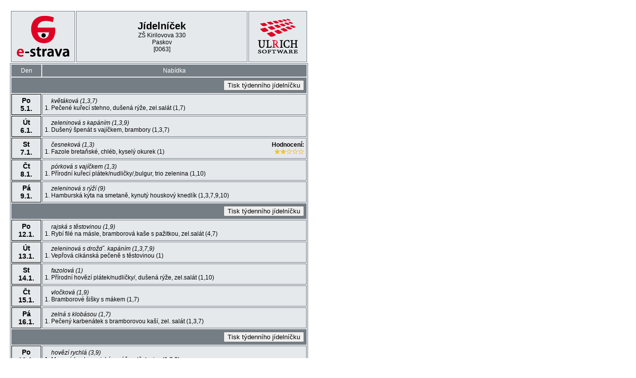

--- FILE ---
content_type: text/html; charset=windows-1250
request_url: https://secure.ulrichsw.cz/estrava/stara/jidelnicek.php?idzar=68&lang=CZ
body_size: 3274
content:
<!DOCTYPE HTML PUBLIC "-//W3C//DTD HTML 4.01 Transitional//EN" "http://www.w3.org/TR/html4/loose.dtd">
<html>
<head>
<meta http-equiv="Content-Type" content="text/html; charset=windows-1250">
<title>e-Strava - Jídelníček</title>
<meta name="description" content="">
<meta name="keywords" content="strava, jídelny">
<meta name="author" content="ULRICH SOFTWARE s.r.o.">
<link rel="stylesheet" href="estrava.css" type="text/css">
<link rel="shortcut icon" href="favicon.ico">
</head>
<body style="margin:20px;position:relative;">
<table width="600" border="0" cellpadding="4" cellspacing="2">
        <tr>
                <td width="20%" align="center" class="tabulka_1"><img src="images/logo_e-strava.gif" alt="e-strava"></td>
                <td width="60%" align="center" class="tabulka_1"><span class="nadpis">Jídelníček</span><br>ZŠ Kirilovova 330<br>Paskov<br>[0063]</td>
                <td width="20%" align="center" class="tabulka_1"><img src="images/logo-ulrich-male.gif" alt="Ulrich software"></td>
        </tr>
</table>

<table width="600" border="0" cellpadding="4" cellspacing="2" class="tabulka_1">
        <tr>
                <td width="10%" align="center" class="bunka_1">Den</td>
                <td width="90%" align="center" class="bunka_1">Nabídka</td>
        </tr>

<tr><td colspan="2" class="bunka_1" style="line-height:5px;" align="right"><input type="button" value="Tisk týdenního jídelníčku" onClick="window.open('jidelnicek_print.php?idzar=68&amp;lang=CZ&r=26&m=01&d=5');"></td></tr><tr><td width="10%" align="center" style="border-style: solid; border-width: 1px;color: black;font-size: 14px; font-weight: bold;">Po<br>5.1.</td><td width="80%" style="border: solid 1px #757e85;"><table style="width:100%" cellspacing="0" cellpadding="0"><tr><td><i style="padding-left:13px">květáková (1,3,7)</i></td></tr><tr><td>1. Pečené kuřecí stehno, dušená rýže, zel.salát (1,7)</td></tr></table></td></tr><tr><td width="10%" align="center" style="border-style: solid; border-width: 1px;color: black;font-size: 14px; font-weight: bold;">Út<br>6.1.</td><td width="80%" style="border: solid 1px #757e85;"><table style="width:100%" cellspacing="0" cellpadding="0"><tr><td><i style="padding-left:13px">zeleninová s kapáním (1,3,9)</i></td></tr><tr><td>1. Dušený špenát s vajíčkem, brambory (1,3,7)</td></tr></table></td></tr><tr><td width="10%" align="center" style="border-style: solid; border-width: 1px;color: black;font-size: 14px; font-weight: bold;">St<br>7.1.</td><td width="80%" style="border: solid 1px #757e85;"><table style="width:100%" cellspacing="0" cellpadding="0"><tr><td><i style="padding-left:13px">česneková (1,3)</i></td><td style="text-align:right;font-weight:bold;">Hodnocení:</td></tr><tr><td>1. Fazole bretaňské, chléb, kyselý okurek (1)</td><td style="text-align:right;font-weight:bold;white-space: nowrap;"><span style="color:#DE2324;" title="Počet hodnocení: 1"><img src="star_full.png" width="12"/><img src="star_full.png" width="12"/><img src="star_empty.png" width="12"/><img src="star_empty.png" width="12"/><img src="star_empty.png" width="12"/></span></td></tr></table></td></tr><tr><td width="10%" align="center" style="border-style: solid; border-width: 1px;color: black;font-size: 14px; font-weight: bold;">Čt<br>8.1.</td><td width="80%" style="border: solid 1px #757e85;"><table style="width:100%" cellspacing="0" cellpadding="0"><tr><td><i style="padding-left:13px">pórková s vajíčkem (1,3)</i></td></tr><tr><td>1. Přírodní kuřecí plátek/nudličky/,bulgur, trio zelenina (1,10)</td></tr></table></td></tr><tr><td width="10%" align="center" style="border-style: solid; border-width: 1px;color: black;font-size: 14px; font-weight: bold;">Pá<br>9.1.</td><td width="80%" style="border: solid 1px #757e85;"><table style="width:100%" cellspacing="0" cellpadding="0"><tr><td><i style="padding-left:13px">zeleninová s rýží (9)</i></td></tr><tr><td>1. Hamburská kýta na smetaně, kynutý houskový knedlík (1,3,7,9,10)</td></tr></table></td></tr><tr><td colspan="2" class="bunka_1" style="line-height:5px;" align="right"><input type="button" value="Tisk týdenního jídelníčku" onClick="window.open('jidelnicek_print.php?idzar=68&amp;lang=CZ&r=26&m=01&d=12');"></td></tr><tr><td width="10%" align="center" style="border-style: solid; border-width: 1px;color: black;font-size: 14px; font-weight: bold;">Po<br>12.1.</td><td width="80%" style="border: solid 1px #757e85;"><table style="width:100%" cellspacing="0" cellpadding="0"><tr><td><i style="padding-left:13px">rajská s těstovinou (1,9)</i></td></tr><tr><td>1. Rybí filé na másle, bramborová kaše s pažitkou, zel.salát (4,7)</td></tr></table></td></tr><tr><td width="10%" align="center" style="border-style: solid; border-width: 1px;color: black;font-size: 14px; font-weight: bold;">Út<br>13.1.</td><td width="80%" style="border: solid 1px #757e85;"><table style="width:100%" cellspacing="0" cellpadding="0"><tr><td><i style="padding-left:13px">zeleninová s droždˇ. kapáním (1,3,7,9)</i></td></tr><tr><td>1. Vepřová cikánská pečeně s těstovinou (1)</td></tr></table></td></tr><tr><td width="10%" align="center" style="border-style: solid; border-width: 1px;color: black;font-size: 14px; font-weight: bold;">St<br>14.1.</td><td width="80%" style="border: solid 1px #757e85;"><table style="width:100%" cellspacing="0" cellpadding="0"><tr><td><i style="padding-left:13px">fazolová (1)</i></td></tr><tr><td>1. Přírodní hovězí plátek/nudličky/, dušená rýže, zel.salát (1,10)</td></tr></table></td></tr><tr><td width="10%" align="center" style="border-style: solid; border-width: 1px;color: black;font-size: 14px; font-weight: bold;">Čt<br>15.1.</td><td width="80%" style="border: solid 1px #757e85;"><table style="width:100%" cellspacing="0" cellpadding="0"><tr><td><i style="padding-left:13px">vločková (1,9)</i></td></tr><tr><td>1. Bramborové šišky s mákem (1,7)</td></tr></table></td></tr><tr><td width="10%" align="center" style="border-style: solid; border-width: 1px;color: black;font-size: 14px; font-weight: bold;">Pá<br>16.1.</td><td width="80%" style="border: solid 1px #757e85;"><table style="width:100%" cellspacing="0" cellpadding="0"><tr><td><i style="padding-left:13px">zelná s klobásou (1,7)</i></td></tr><tr><td>1. Pečený karbenátek s bramborovou kaší, zel. salát (1,3,7)</td></tr></table></td></tr><tr><td colspan="2" class="bunka_1" style="line-height:5px;" align="right"><input type="button" value="Tisk týdenního jídelníčku" onClick="window.open('jidelnicek_print.php?idzar=68&amp;lang=CZ&r=26&m=01&d=19');"></td></tr><tr><td width="10%" align="center" style="border-style: solid; border-width: 1px;color: black;font-size: 14px; font-weight: bold;">Po<br>19.1.</td><td width="80%" style="border: solid 1px #757e85;"><table style="width:100%" cellspacing="0" cellpadding="0"><tr><td><i style="padding-left:13px">hovězí rychlá (3,9)</i></td></tr><tr><td>1. Masové koule v rajské omáčce, těstoviny (1,3,9)</td></tr></table></td></tr><tr><td width="10%" align="center" style="border-style: solid; border-width: 1px;color: black;font-size: 14px; font-weight: bold;">Út<br>20.1.</td><td width="80%" style="border: solid 1px #757e85;"><table style="width:100%" cellspacing="0" cellpadding="0"><tr><td><i style="padding-left:13px">zeleninová se sýrovým kapáním (1,3,7,9)</i></td></tr><tr><td>1. Hrachová kaše se smaženou cibulkou, kyselý okurek, chléb (1)</td></tr></table></td></tr><tr><td width="10%" align="center" style="border-style: solid; border-width: 1px;color: black;font-size: 14px; font-weight: bold;">St<br>21.1.</td><td width="80%" style="border: solid 1px #757e85;"><table style="width:100%" cellspacing="0" cellpadding="0"><tr><td><i style="padding-left:13px">špenátová (1,3,7)</i></td></tr><tr><td>1. Kuřecí závitek se šunkou, sýrem, brambory, zel. salát (1,7,10)</td></tr></table></td></tr><tr><td width="10%" align="center" style="border-style: solid; border-width: 1px;color: black;font-size: 14px; font-weight: bold;">Čt<br>22.1.</td><td width="80%" style="border: solid 1px #757e85;"><table style="width:100%" cellspacing="0" cellpadding="0"><tr><td><i style="padding-left:13px">frankfurtská (1)</i></td></tr><tr><td>1.  Kotleta na hořčici, dušená rýže, zel. salát (1,10)</td></tr></table></td></tr><tr><td width="10%" align="center" style="border-style: solid; border-width: 1px;color: black;font-size: 14px; font-weight: bold;">Pá<br>23.1.</td><td width="80%" style="border: solid 1px #757e85;"><table style="width:100%" cellspacing="0" cellpadding="0"><tr><td><i style="padding-left:13px">kuřecí vývar s těstovinou (1,9)</i></td></tr><tr><td>1. Kuře na zelí s bramborem</td></tr></table></td></tr><tr><td colspan="2" class="bunka_1" style="line-height:5px;" align="right"><input type="button" value="Tisk týdenního jídelníčku" onClick="window.open('jidelnicek_print.php?idzar=68&amp;lang=CZ&r=26&m=01&d=26');"></td></tr><tr><td width="10%" align="center" style="border-style: solid; border-width: 1px;color: black;font-size: 14px; font-weight: bold;">Po<br>26.1.</td><td width="80%" style="border: solid 1px #757e85;"><table style="width:100%" cellspacing="0" cellpadding="0"><tr><td><i style="padding-left:13px">zeleninová s játrovým kapáním (1,3,9)</i></td></tr><tr><td>1. Boloňské špagety, strouhaný sýr (1,7)</td></tr></table></td></tr><tr><td width="10%" align="center" style="border-style: solid; border-width: 1px;color: black;font-size: 14px; font-weight: bold;">Út<br>27.1.</td><td width="80%" style="border: solid 1px #757e85;"><table style="width:100%" cellspacing="0" cellpadding="0"><tr><td><i style="padding-left:13px">čočková (1)</i></td><td style="text-align:right;font-weight:bold;">Hodnocení:</td></tr><tr><td>1. Smažený kuřecí řízek, bramborová kaše s pažitkou, zel.salát (1,3,7)</td><td style="text-align:right;font-weight:bold;white-space: nowrap;"><span style="color:#DE2324;" title="Počet hodnocení: 1"><img src="star_full.png" width="12"/><img src="star_full.png" width="12"/><img src="star_full.png" width="12"/><img src="star_full.png" width="12"/><img src="star_full.png" width="12"/></span></td></tr></table></td></tr><tr><td width="10%" align="center" style="border-style: solid; border-width: 1px;color: black;font-size: 14px; font-weight: bold;">St<br>28.1.</td><td width="80%" style="border: solid 1px #757e85;"><table style="width:100%" cellspacing="0" cellpadding="0"><tr><td><i style="padding-left:13px">zeleninová s kuskusem (1,9)</i></td></tr><tr><td>1. Dukátové buchtičky s vanilkovým krémem (1,3,7,9)</td></tr></table></td></tr><tr><td width="10%" align="center" style="border-style: solid; border-width: 1px;color: black;font-size: 14px; font-weight: bold;">Čt<br>29.1.</td><td width="80%" style="border: solid 1px #757e85;"><table style="width:100%" cellspacing="0" cellpadding="0"><tr><td><i style="padding-left:13px">kápiová (1,7)</i></td></tr><tr><td>1. Krůtí plátek/nudličky/ na žampiónech, dušená rýže, zel.salát (1)</td></tr></table></td></tr><tr><td width="10%" align="center" style="border-style: solid; border-width: 1px;color: black;font-size: 14px; font-weight: bold;">Pá<br>30.1.</td><td width="80%" style="border: solid 1px #757e85;"><table style="width:100%" cellspacing="0" cellpadding="0"><tr><td><i style="padding-left:13px">zeleninová s vajíčkem (</i></td></tr><tr><td>1. Segedínský guláš, kynutý houskový knedlík (1,3,7)</td></tr></table></td></tr><tr><td colspan="2" class="bunka_1" style="line-height:5px;" align="right"><input type="button" value="Tisk týdenního jídelníčku" onClick="window.open('jidelnicek_print.php?idzar=68&amp;lang=CZ&r=26&m=02&d=2');"></td></tr><tr><td width="10%" align="center" style="border-style: solid; border-width: 1px;color: black;font-size: 14px; font-weight: bold;">Po<br>2.2.</td><td width="80%" style="border: solid 1px #757e85;"><table style="width:100%" cellspacing="0" cellpadding="0"><tr><td><i style="padding-left:13px">hrachová (1)</i></td></tr><tr><td>1. Rybí karbenátek se sýrem, bramborová kaše s pažitkou, zel. salát(1,3,4,7)</td></tr></table></td></tr><tr><td width="10%" align="center" style="border-style: solid; border-width: 1px;color: black;font-size: 14px; font-weight: bold;">Út<br>3.2.</td><td width="80%" style="border: solid 1px #757e85;"><table style="width:100%" cellspacing="0" cellpadding="0"><tr><td><i style="padding-left:13px">rajská s těstovinou (1,9)</i></td></tr><tr><td>1. Rizoto s vepřovým masem, zeleninou, strouhaný sýr, kyselý okurek (7)</td></tr></table></td></tr><tr><td width="10%" align="center" style="border-style: solid; border-width: 1px;color: black;font-size: 14px; font-weight: bold;">St<br>4.2.</td><td width="80%" style="border: solid 1px #757e85;"><table style="width:100%" cellspacing="0" cellpadding="0"><tr><td><i style="padding-left:13px">krupicová s vajíčkem (1,3,9)</i></td></tr><tr><td>1. Krůtí plátek/nudličky/ s bulgurem, zel. salát (1,10)</td></tr></table></td></tr><tr><td width="10%" align="center" style="border-style: solid; border-width: 1px;color: black;font-size: 14px; font-weight: bold;">Čt<br>5.2.</td><td width="80%" style="border: solid 1px #757e85;"><table style="width:100%" cellspacing="0" cellpadding="0"><tr><td><i style="padding-left:13px">s droždˇ. kapáním (1,3,9)</i></td></tr><tr><td>1. Koprová omáčka s vajíčkem, brambory (1,3,7)</td></tr></table></td></tr><tr><td width="10%" align="center" style="border-style: solid; border-width: 1px;color: black;font-size: 14px; font-weight: bold;">Pá<br>6.2.</td><td width="80%" style="border: solid 1px #757e85;"><table style="width:100%" cellspacing="0" cellpadding="0"><tr><td><i style="padding-left:13px">zeleninová s bramborem (1,9)</i></td></tr><tr><td>1. Kuřecí zbruf s těstovinou (1)</td></tr></table></td></tr><tr><td colspan="2" class="bunka_1" style="line-height:5px;" align="right"><input type="button" value="Tisk týdenního jídelníčku" onClick="window.open('jidelnicek_print.php?idzar=68&amp;lang=CZ&r=26&m=02&d=9');"></td></tr><tr><td width="10%" align="center" style="border-style: solid; border-width: 1px;color: black;font-size: 14px; font-weight: bold;">Po<br>9.2.</td><td width="80%" style="border: solid 1px #757e85;"><table style="width:100%" cellspacing="0" cellpadding="0"><tr><td><i style="padding-left:13px">jahelná (9)</i></td></tr><tr><td>1. Kynuté knedle na páře s povidly, marmeládou (1,3,7)</td></tr></table></td></tr><tr><td width="10%" align="center" style="border-style: solid; border-width: 1px;color: black;font-size: 14px; font-weight: bold;">Út<br>10.2.</td><td width="80%" style="border: solid 1px #757e85;"><table style="width:100%" cellspacing="0" cellpadding="0"><tr><td><i style="padding-left:13px">fazolová (1)</i></td></tr><tr><td>1. Králík  pečený na česneku, bramborová kaše s pažitkou, zel. salát (7)</td></tr></table></td></tr><tr><td width="10%" align="center" style="border-style: solid; border-width: 1px;color: black;font-size: 14px; font-weight: bold;">St<br>11.2.</td><td width="80%" style="border: solid 1px #757e85;"><table style="width:100%" cellspacing="0" cellpadding="0"><tr><td><i style="padding-left:13px">zeleninová s rýží (9)</i></td></tr><tr><td>1. Kuře na paprice s těstovinou (1,7)</td></tr></table></td></tr><tr><td width="10%" align="center" style="border-style: solid; border-width: 1px;color: black;font-size: 14px; font-weight: bold;">Čt<br>12.2.</td><td width="80%" style="border: solid 1px #757e85;"><table style="width:100%" cellspacing="0" cellpadding="0"><tr><td><i style="padding-left:13px">kmínová s kapáním (1,3,9)</i></td></tr><tr><td>1. Čočka po brněnsku, vajíčko,chléb, kyselý okurek (1,3,9)</td></tr></table></td></tr><tr><td width="10%" align="center" style="border-style: solid; border-width: 1px;color: black;font-size: 14px; font-weight: bold;">Pá<br>13.2.</td><td width="80%" style="border: solid 1px #757e85;"><table style="width:100%" cellspacing="0" cellpadding="0"><tr><td><i style="padding-left:13px">brokolicová (1,7)</i></td></tr><tr><td>1. Hovězí po znojemsku, dušená rýže, zel. salát (1)</td></tr></table></td></tr><tr><td colspan="2" class="bunka_1" style="line-height:5px;" align="right"><input type="button" value="Tisk týdenního jídelníčku" onClick="window.open('jidelnicek_print.php?idzar=68&amp;lang=CZ&r=26&m=02&d=16');"></td></tr><tr><td width="10%" align="center" style="border-style: solid; border-width: 1px;color: black;font-size: 14px; font-weight: bold;">Po<br>16.2.</td><td width="80%" style="border: solid 1px #757e85;"><table style="width:100%" cellspacing="0" cellpadding="0"><tr><td><i style="padding-left:13px">hráškový krém (1,7)</i></td></tr><tr><td>1. Těstoviny po lotrynsku, zel.salát (1,7)</td></tr></table></td></tr><tr><td width="10%" align="center" style="border-style: solid; border-width: 1px;color: black;font-size: 14px; font-weight: bold;">Út<br>17.2.</td><td width="80%" style="border: solid 1px #757e85;"><table style="width:100%" cellspacing="0" cellpadding="0"><tr><td><i style="padding-left:13px">z kyselého mléka (1,7)</i></td></tr><tr><td>1. Kuřecí plátek/nudličky/, kari rýže, zel. salát (1,10)</td></tr></table></td></tr><tr><td width="10%" align="center" style="border-style: solid; border-width: 1px;color: black;font-size: 14px; font-weight: bold;">St<br>18.2.</td><td width="80%" style="border: solid 1px #757e85;"><table style="width:100%" cellspacing="0" cellpadding="0"><tr><td><i style="padding-left:13px">cizrnová (1)</i></td></tr><tr><td>1. Smažené rybí filé, bramborová kaše s pažitkou, kompot (1,3,7)</td></tr></table></td></tr><tr><td width="10%" align="center" style="border-style: solid; border-width: 1px;color: black;font-size: 14px; font-weight: bold;">Čt<br>19.2.</td><td width="80%" style="border: solid 1px #757e85;"><table style="width:100%" cellspacing="0" cellpadding="0"><tr><td><i style="padding-left:13px">bramborová (1,9)</i></td></tr><tr><td>1. Trenčianské fazole, chléb, kyselý okurek (1)</td></tr></table></td></tr><tr><td width="10%" align="center" style="border-style: solid; border-width: 1px;color: black;font-size: 14px; font-weight: bold;">Pá<br>20.2.</td><td width="80%" style="border: solid 1px #757e85;"><table style="width:100%" cellspacing="0" cellpadding="0"><tr><td><i style="padding-left:13px">pohanková (9)</i></td></tr><tr><td>1. Hamburská kýta na smetaně, kynutý houskový knedlík (1,3,7,9)</td></tr></table></td></tr><tr><td colspan="2" class="bunka_1" style="line-height:5px;" align="right"><input type="button" value="Tisk týdenního jídelníčku" onClick="window.open('jidelnicek_print.php?idzar=68&amp;lang=CZ&r=26&m=02&d=23');"></td></tr><tr><td width="10%" align="center" style="border-style: solid; border-width: 1px;color: black;font-size: 14px; font-weight: bold;">Po<br>23.2.</td><td width="80%" style="border: solid 1px #757e85;"><table style="width:100%" cellspacing="0" cellpadding="0"><tr><td><i style="padding-left:13px">krkonošský vývar (9)</i></td></tr><tr><td>1. Pštrosí vejce, bramborová kaše s pažitkou, ze.salát (1,3,7)</td></tr></table></td></tr><tr><td width="10%" align="center" style="border-style: solid; border-width: 1px;color: black;font-size: 14px; font-weight: bold;">Út<br>24.2.</td><td width="80%" style="border: solid 1px #757e85;"><table style="width:100%" cellspacing="0" cellpadding="0"><tr><td><i style="padding-left:13px">boršč (1,7,9)</i></td></tr><tr><td>1. Krůtí játra na cibulce, dušená rýže, kyselý okurek (1,10)</td></tr></table></td></tr><tr><td width="10%" align="center" style="border-style: solid; border-width: 1px;color: black;font-size: 14px; font-weight: bold;">St<br>25.2.</td><td width="80%" style="border: solid 1px #757e85;"><table style="width:100%" cellspacing="0" cellpadding="0"><tr><td><i style="padding-left:13px">česneková - kroupová (1,3)</i></td></tr><tr><td>1. Zapečené brambory s uzeným masem, zel. salát (3,7)</td></tr></table></td></tr><tr><td width="10%" align="center" style="border-style: solid; border-width: 1px;color: black;font-size: 14px; font-weight: bold;">Čt<br>26.2.</td><td width="80%" style="border: solid 1px #757e85;"><table style="width:100%" cellspacing="0" cellpadding="0"><tr><td><i style="padding-left:13px">hovězí vývar s těstovinou (1,9)</i></td></tr><tr><td>1. Vařené hovězí maso, žampiónová omáčka, kynutý houskový knedlík (1,3,7)</td></tr></table></td></tr><tr><td width="10%" align="center" style="border-style: solid; border-width: 1px;color: black;font-size: 14px; font-weight: bold;">Pá<br>27.2.</td><td width="80%" style="border: solid 1px #757e85;"><table style="width:100%" cellspacing="0" cellpadding="0"><tr><td><i style="padding-left:13px">z fazolových lusků (1,7)</i></td></tr><tr><td>1. Karlovarský kotouč, brambory s pažitkou, zel. salát</td></tr></table></td></tr></table>
<div class="alergeny-box">
<div class="zahlavi_1">
Alergeny</div>
<div class="sedy_border" style="margin:0px;">
<table class="alergeny">
    <tr><th>1</th><td>Obiloviny obsahující lepek, konkrétně: <strong>1.1</strong> pšenice, <strong>1.2</strong> žito, <strong>1.3</strong> ječmen, <strong>1.4</strong> oves, <strong>1.5</strong> špalda, <strong>1.6</strong> kamut nebo jejich hybridní odrůdy a výrobky z nich</td></tr><tr><th>2</th><td>Korýši a výrobky z nich.</td></tr><tr><th>3</th><td>Vejce a výrobky z nich</td></tr><tr><th>4</th><td>Ryby a výrobky z nich</td></tr><tr><th>5</th><td>Arašídy (burské oříšky) a výrobky z nich</td></tr><tr><th>6</th><td>Sója a výrobky z ní</td></tr><tr><th>7</th><td>Kravské mléko a výrobky z něho</td></tr><tr><th>8</th><td>Skořápkové plody, konkrétně: <strong>8.1</strong> mandle (Amygdalus communis L.), <strong>8.2</strong> lískové ořechy (Corylus avellana), <strong>8.3</strong> vlašské ořechy (Juglans regia), <strong>8.4</strong> kešu ořechy (Anacardium occidentale), <strong>8.5</strong> pekanové ořechy (Carya illinoinensis (Wangenh.) K. Koch), <strong>8.6</strong> para ořechy (Bertholletia excelsa), <strong>8.7</strong> pistácie (Pistacia vera), <strong>8.8</strong> makadamie (Macadamia ternifolia) a výrobky z nich</td></tr><tr><th>9</th><td>Celer a výrobky z něho</td></tr><tr><th>10</th><td>Hořčice a výrobky z ní</td></tr><tr><th>11</th><td>Sezamová semena a výrobky z nich</td></tr><tr><th>12</th><td>Oxid siřičitý a siřičitany (v koncentracích>10 mg/kg anebo  >10 mg/l, vyjádřeno SO2), sušené ovoce</td></tr><tr><th>13</th><td>Vlčí bob(lupina) a výrobky z něj</td></tr><tr><th>14</th><td>Měkkýši a výrobky z nich</td></tr><tr><th>0</th><td>Neuvedeno</td></tr></table>
</div>
</div>
<p>Jídla obsahují uvedené alergeny.</br>Jídlo je určeno k okamžité spotřebě.</br>Změna jídelníčku a alergenů vyhrazena.</p></body>
</html>

--- FILE ---
content_type: text/css
request_url: https://secure.ulrichsw.cz/estrava/stara/estrava.css
body_size: 1565
content:
body {
  background-color: #FFFFFF;
  color: #000000;
  margin: 0px;
  padding: 0px;
  font-size: 12px;
  font-family: Arial, "Lucida Grande CE", lucida, sans-serif;
}
.main_div {
  width: 100%;
  background-color: #a9b7c1;
}
.top_div {
  width: 100%;
  height: 169px;
  background-image: url(images/top-back.gif);
  background-repeat: repeat-x;
}
.redline_div {
  width: 100%;
  height: 2px;
  line-height: 2px;
  font-size: 2px;
  background-color: #DE2324;
  margin: 0px;
  padding: 0px;
}
.menu_div {
  width: 100%;
  height: 26px;
  line-height: 26px;
  background-color: #757e85;
  margin: 0px;
  padding: 0px;
}
.menuadd_div {
  width: 749px;
  height: 26px;
  background-color: #c5cfd5;
  margin: 0px;
  padding: 0px;
  position: absolute;
  left: 0px;
  top: 171px;
}
.content_div {
  width: 717px;
  position: relative;
  background-color: #ffffff;
  margin: 0px;
  padding-bottom: 10px;
  padding-top: 10px;
  padding-left: 20px;
  padding-right: 10px;
}
.news_div {
  width: 233px;
  margin: 0px;
  padding: 10px;
  left: 747px;
  top: 197px;
  text-align: justify;
  position: absolute;
  color: #000000;
  font-size: 12px;
  font-family: Arial, "Lucida Grande CE", lucida, sans-serif;
}
.copyright_div {
  width: 100%;
  height: 27px;
  line-height: 27px;
  background-color: #a9b7c1;
  margin: 0px;
  padding: 0px;
  text-align: center;
  color: #ffffff;
  font-size: 11px;
  font-family: Tahoma, "Lucida Grande CE", lucida, sans-serif;
}
A.copyright:link {
  color: #ffffff;
  text-decoration: underline;
  font-weight: bold;
}

A.copyright:visited {
  color: #ffffff;
  text-decoration: underline;
  font-weight: bold;
}
A.copyright:hover {
  color: #de2324;
  text-decoration: underline;
  font-weight: bold;
}
A.svetly:link        {
        background-color : #339999;
        font-weight: normal;
        text-decoration : none;
        color : #99CCCC;
}
A.svetly:visited        {
        background-color : #339999;
        color : #99CCCC;
        font-weight: normal;
        text-decoration : none;
}
A.svetly:hover        {
        font-weight: bold;
        text-decoration : none;
}

A.tmavy:link        {
        font-weight: bold;
        text-decoration : none;
        color :#000000;
}
A.tmavy:visited        {
        font-weight: bold;
        color : #000000;
        text-decoration : none;
}
A.tmavy:hover        {
  color: #de2324;
  text-decoration: underline;
  font-weight: bold;
}
.nadpis {
  font-family: Arial;
  font-weight: bold;
  font-size: 20px;
  color: black;
}
.tabulka_1 {
  font-family: Arial;
  font-size: 12px;
  background-color: #e6e9ec;
  border-style: solid;
  border-width: 1px;
  border-color: #757e85;
}
.bunka_1 {
  background-color: #757e85;
  border-style: solid;
  border-width: 1px;
  border-color: #757e85;
  color: white;
}
.bunka_2 {
}
.zahlavi_1 {
  border-style: solid;
  border-width: 1px;
  border-color: #757e85;
  padding:3px;
  color:white;
  background-color:#757e85;
  text-align:center;
}

.sedy_border {
  border-style: solid;
  border-width: 1px;
  border-color: #757e85;
  padding:3px;
  padding-bottom: 10px;
  color:black;
}

.ohraniceni_1 {
  border-style: solid;
  border-width: 1px;
  border-color: #757e85;
  padding:3px;
  color:black;
  background-color: #e6e9ec;
  margin:0px;
}

.selodb {
font-size: larger;
}

div.jidlo:hover {
	background-color:#a9b7c1;
	cursor:pointer;
}

#subbutton {
position: fixed;
display: none;
left: 800px;
top: 520px;
}

* html #subbutton{ /*IE6 only rule, applied on top of the default above*/
position: absolute;
top: expression(document.compatMode=="CSS1Compat"? document.documentElement.scrollTop+520+"px" : body.scrollTop+520+"px");
}

div.hr {
	font-size:9px;
	margin-top:5px;
	border-bottom: 1px dashed #757e85;
	margin-bottom:3px;
}

div.redbutton {
	margin:3px;
	padding:3px;
	border:1px solid #DE2324;
	width:110px;
	height:36px;
	line-height:18px;
	text-align:center;
	font-size:18px;
	font-weight:bold;
	background-color: #EACECE;
	float:left;
}

div.star {
  display: inline-block;
	margin:3px;
	padding:3px;
}

div.hodnbutton {
	margin:3px;
	padding:3px;
	border-style:double; 
	border-color:#DE2324;
	/*background-color: #CACCCE;*/
		background-color: #EACECE;
	width:100px;
	height:36px;
	line-height:18px;
	text-align:center;
	font-size:14px;
	font-weight:bold;
}

#hodnoceni {
	border:2px ridge black;
	display:none;
	position:fixed;
	background-color:#e6e9ec;
	width:400px;
	top:180px;
	left:30px;
	text-align:left;
  z-index: 10;
}
div.errormessage {
	background-color:#DE2324;
	margin-top:5px;
	padding:5px;
	color:white;
}
.fininfo {
	overflow-x: scroll;
}
.fininfo pre {
  margin: 16px;
  line-height: 8px;
  font-size: 12px;
}
p.mobile {
	border-top: 1px solid #757E85;
	padding-top: 5px;
	font-size: 9px;
}
p.mobile a:link,
p.mobile  a:visited         {
	color :#DE2324;
}
p.mobile a:hover   {
	
}
p.mobile-ad {
	border:1px solid #DE2324; 
	background-color: #EACECE;
	padding: 5px;
}
p.mobile-ad a:link,
p.mobile-ad  a:visited         {
	color :#DE2324;
	font-weight: bold;
	text-decoration: none;
}
p.mobile-ad a:hover   {
	text-decoration: underline;
}
div.mobile-ad {
	border:2px solid #DE2324; 
  padding: 0 15px;
  margin-bottom: 15px;
}
div.mobile-ad p {
  font-size: 13px;
  font-weight: bold;
}
div.mobile-ad a:link,
div.mobile-ad  a:visited,
div.mobile-ad a:hover {
	text-decoration: none;
}

.alergeny th, .alergeny td {
    padding: 0px 4px;
}
.alergeny th {
    font-size: 14px;
    font-weight: bold;
    text-align: center;
}
.alergeny td {
    font-size: 12px;
}
.alergeny-box {
    /*
    position: fixed;
    top: 50%;
    margin-top: -200px;
    left: 622px;
    */
    margin-top: 15px;
    width: 600px;
    page-break-before: always;
    
}
.section {
  position: relative;
}
.section .odebrane {
  position: absolute;
  height: 100%;
  top: 0;
  right: 0;
}
.section .odebrane img {
  position: relative;
  top: 50%;
  margin-top: -8px;
  right: 0;
}